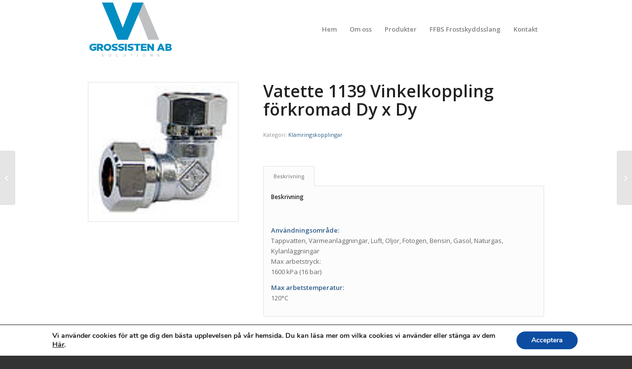

--- FILE ---
content_type: text/plain
request_url: https://www.google-analytics.com/j/collect?v=1&_v=j102&a=1212342029&t=pageview&_s=1&dl=https%3A%2F%2Fvagrossisten.se%2Fprodukt%2Fvatette-1139-vinkelkoppling-forkromad-dy-x-dy%2F&ul=en-us%40posix&dt=Vatette%201139%20Vinkelkoppling%20f%C3%B6rkromad%20Dy%20x%20Dy%20-%20Va%20Grossisten%20AB&sr=1280x720&vp=1280x720&_u=IEBAAEABAAAAACAAI~&jid=960076304&gjid=384870863&cid=1070578545.1763706427&tid=UA-55988908-1&_gid=1901769757.1763706427&_r=1&_slc=1&z=1163181470
body_size: -451
content:
2,cG-7NJ3H9J0LP